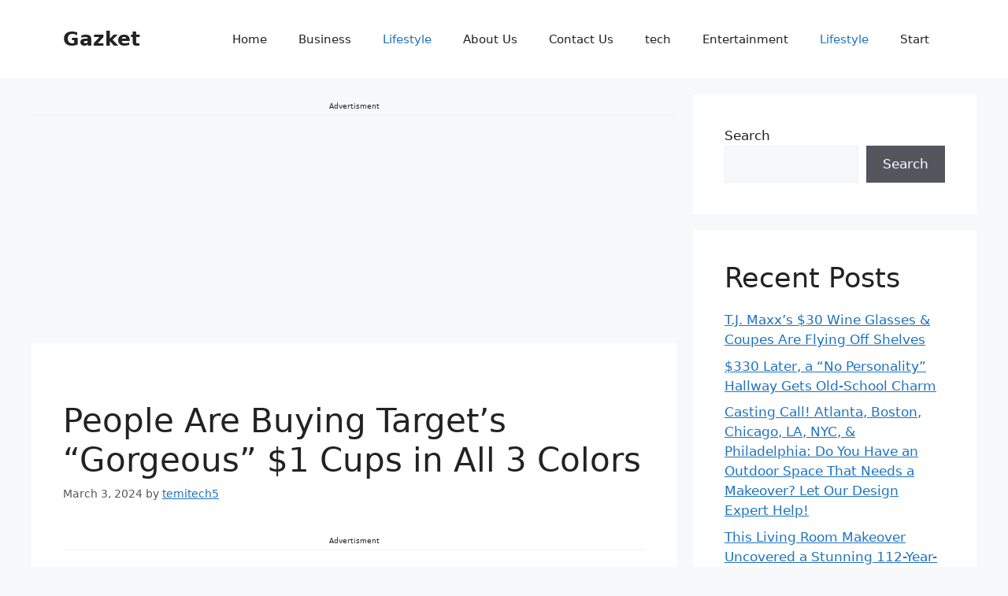

--- FILE ---
content_type: text/html; charset=utf-8
request_url: https://www.google.com/recaptcha/api2/aframe
body_size: 268
content:
<!DOCTYPE HTML><html><head><meta http-equiv="content-type" content="text/html; charset=UTF-8"></head><body><script nonce="LEMpa1hsSeWsIvBr7QKLdw">/** Anti-fraud and anti-abuse applications only. See google.com/recaptcha */ try{var clients={'sodar':'https://pagead2.googlesyndication.com/pagead/sodar?'};window.addEventListener("message",function(a){try{if(a.source===window.parent){var b=JSON.parse(a.data);var c=clients[b['id']];if(c){var d=document.createElement('img');d.src=c+b['params']+'&rc='+(localStorage.getItem("rc::a")?sessionStorage.getItem("rc::b"):"");window.document.body.appendChild(d);sessionStorage.setItem("rc::e",parseInt(sessionStorage.getItem("rc::e")||0)+1);localStorage.setItem("rc::h",'1768485405521');}}}catch(b){}});window.parent.postMessage("_grecaptcha_ready", "*");}catch(b){}</script></body></html>